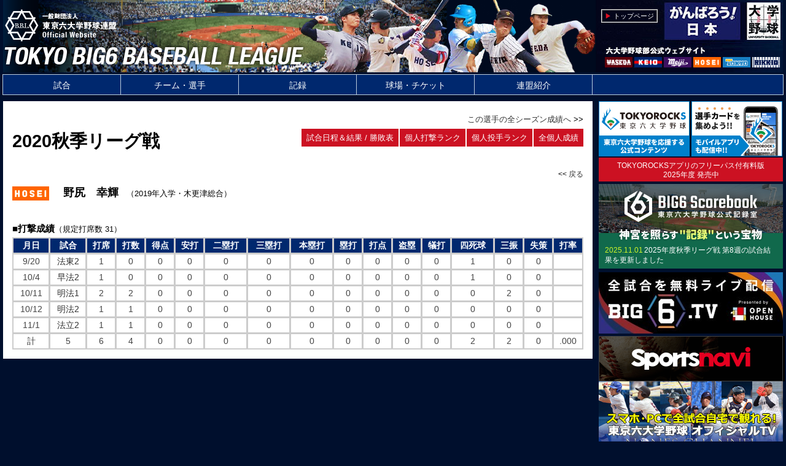

--- FILE ---
content_type: text/css
request_url: https://big6.gr.jp/css/style_base.css
body_size: 3530
content:
body			{
				background-color: #ffffff;
				margin:0 0 0 0px;
				padding:0px;
				color:#000000;
				line-height: 160%;
				font-size:12px;
				}

#main			{
				width: 1120px;
				margin:0 0 0 0px;
				padding:0px;
				text-align: left;
				}

#main_table			{
				width: 1120px;
				margin: 0px;
				padding: 0px;
				border: 0px solid gray;
				border-collapse: collapse;
				text-align: left;
				}

#main_content_table			{
				width: 960px;
				margin: 0px;
				padding:0px;
				border: 0px solid gray;
				border-collapse: collapse;
				text-align: left;
				}

#main_content_td			{
				width: 960px;
				margin: 0px;
				padding:15px;
				border: 0px solid gray;
				background-color: #ffffff;
				border-collapse: collapse;
				text-align: left;
				}

#main_content_div_table			{
				width: 100%;
				margin: 0px;
				padding:0px 0px 0px 0px;
				border: 0px solid gray;
				border-collapse: separate;
				border-spacing: 1px;
				text-align: left;
				}

#main_ad_table			{
				width: 140px;
				margin:0px;
				padding: 0px;
				text-align: right;
				}

#blockrandom		{
				width: 140px;
				height: 1140px;
				margin:0px;
				padding: 0 0 0 0px;
				}

#week		{
				width: 200px;
				margin:0px;
				padding: 0 0 0 0px;
				}

.height130-10pt	{
				line-height: 130%;
				font-size:10pt;
				}
.height160-11pt	{
				line-height: 160%;
				font-size:11pt;
				}
.height130-11pt	{
				line-height: 130%;
				font-size:11pt;
				}
a.menu			{
				font-size:10pt;
				font-weight:bold;
				color:#ffffff;
				}
a:link			{
				text-decoration:none;
				color:#0000ff;
				}
a:hover			{
				text-decoration:none;
				color:#dd1122;
				}
a:visited		{
				text-decoration:none;
				color:#0000ff;
				}
.search			{
				font-size: 10px
				}
td.history		{
				font-size:70%;
				}
td.menu			{
				font-size:10pt;
				font-weight:bold;
				color:#ffffff;
				}
div.top			{
				text-align:right;
				}
td.top			{
				text-align:right;
				font-size:70%;
				}
.bodytext			{
				font-size:1em;
				line-height: 1.8em;
				}
.title			{
				font-size:24px;
				line-height: 160%;
				font-weight : bold;
				}
.author			{
				font-size:10pt;
				line-height: 180%;
				}
.chapter			{
				font-size:16px;
				line-height: 180%;
				font-weight : bold;
				}
.chapterhead		{
				font-size:16px;
				line-height: 180%;
				font-weight : bold;
				color: #dc0a14;
				}
.section			{
				font-size:13px;
				line-height: 160%;
				font-weight : bold;
				}
.sectionrhead		{
				font-size:13px;
				line-height: 160%;
				font-weight : bold;
				color: #dc0a14;
				}
.pictureexplain		{
				font-size:0.85em;
				line-height:1.2em;
				color: #111;
				}
.text7pt		{
				font-size:7pt;
				line-height: 160%;
				}
.text8pt		{
				font-size:8pt;
				line-height: 160%;
				}
.text9pt		{
				font-size:9pt;
				line-height: 160%;
				}
.text10pt		{
				font-size:10pt;
				line-height: 160%;
				}
.text11pt		{
				font-size:11pt;
				line-height: 160%;
				}
.text12pt		{
				font-size:12pt;
				line-height: 160%;
				}
.text7px		{
				font-size:7px;
				line-height: 130%;
				}
.text8px		{
				font-size:8px;
				line-height: 130%;
				}
.text9px		{
				font-size:9px;
				line-height: 130%;
				}
.text10px		{
				font-size:10px;
				line-height: 130%;
				}
.text11px		{
				font-size:11px;
				line-height: 130%;
				}
.text12px		{
				font-size:12px;
				line-height: 130%;
				}
.text13px		{
				font-size:13px;
				line-height: 130%;
				}
.text14px		{
				font-size:14px;
				line-height: 130%;
				}
.text15px		{
				font-size:15px;
				line-height: 130%;
				}
.text16px		{
				font-size:16px;
				line-height: 130%;
				}


--- FILE ---
content_type: text/css
request_url: https://big6.gr.jp/css/pc/font.css
body_size: 4008
content:
/*PC版：主に文字スタイルに関するCSS*/

@charset "UTF-8";

body			{
				font-family:Arial,helvetica,"ヒラギノ角ゴ Pro W3","Hiragino Kaku Gothic Pro",メイリオ,Meiryo,"ＭＳ Ｐゴシック","MS P Gothic",sans-serif;
				font-size:15px;
				color:#000;
				line-height: 180%;$bodytext
				}

a:link			{
				text-decoration:none;
				color:#333;
				}
a:hover			{
				text-decoration:none;
				color:maroon;
				}
a:visited		{
				text-decoration:none;
				color:#333;
				}
a.menu			{
				/*font-size:10pt;
				font-weight:bold;*/
				color:#fff;
				}

h1				{
				margin:10px 0 30px;
				font-size:2em;
				line-height: 1.8em;
				font-weight : bold;
				color: #000;
}

h2				{
				margin:0px 0 20px;
				padding:4px 8px 2px;
				font-size:1.5em;
				line-height: 1.2em;
				font-weight : bold;
				color: #333;
				background: #fff;
				border: solid 1 px #c12;
}

h2:before {
			/*	color: #d12;
				font-size:1.1em;
				content: "■";*/
}

h3				{
				padding-left:1em;
				text-indent:-1em;
				margin:15px 0 15px;
				font-size:1.15em;
				line-height: 135%;
				font-weight : bold;
				color: #000;
}

h3:before {
				color: #d12;
				font-size:1.1em;
				content: "●";
}

h4				{
				margin:20px 0 10px;
				font-size:1.1em;
				line-height: 135%;
				font-weight : bold;
				color: #000;
}

h2.non_style{
				margin:0px;
				padding:0px;
				font-size:1em;
				line-height: 1em;
				font-weight : normal;
				color: #fff;
}

h2.non_style:before{
				font-size:1em;
				content: "";
}

p				{
				margin:2px 0;
                                text-indent: 1em;
}

table			{
				color:#000;
				font-size: 14px;
				line-height: 160%;
}

.title			{
				font-size:24px;
				line-height: 180%;
				font-weight : bold;
				}
.subtitle			{
				font-size:18px;
				line-height: 180%;
				font-weight : bold;
				}
.author			{
				font-size:10pt;
				line-height: 180%;
				}
.chapter			{
				font-size:16px;
				line-height: 180%;
				font-weight : bold;
				}

.chapterhead		{
				font-size:16px;
				line-height: 180%;
				font-weight : bold;
				color:  #DC0A14;
				}

.section			{
				font-size:14px;
				line-height: 180%;
				font-weight : bold;
				}
.sectionhead			{
				font-size:14px;
				line-height: 180%;
				font-weight : bold;
				color:  #f60;
				}

.pictureexplain		{
				font-size:0.85em;
				line-height:1.2em;
				color: #111;
				}
/*入力フォーム*/

input[type="text"],
input[type="password"]
{
                                margin:0;
                                color:#000;
                                font-size:15px;
}

select,
::picker(select) {
                                appearance: base-select;

                                padding:8px 8px;
                                border-radius: 6px;
                                font-size:15px;
}

select {
                                -webkit-appearance: none;
                                -moz-appearance: none;
                                appearance: none;
                                border: 1px solid #bbb;
                                padding:5px 25px 5px 5px;
                                background: #fff;
                                background: url(../../image/arrow.png) right 50% no-repeat, -webkit-linear-gradient(top, #fff 0%,#fff 100%);
                                background: url(../../image/arrow.png) right 50% no-repeat, linear-gradient(to bottom, #fff 0%,#fff 100%);
                                background-size: 20px, 100%;

                                margin: 0 0 10px;
                                font-size:15px;
}

input[type="submit"],
button.button_submit                                 {
	/* input要素のうちtype属性値がsubmitのものに対して装飾 */
                                margin-top:0px;
                                padding:5px 10px;
                                background:#d12;
                                color:#fff;
                                font-size:15px;
                                border-radius:15px;
                                border:solid #000 0px;
}


--- FILE ---
content_type: text/css
request_url: https://big6.gr.jp/css/sp/layout_baseball.css
body_size: 16675
content:
body			{

}

h1.netshop				{
				margin:0px 0 20px;
				padding:12px 15px 10px;
				font-size:1.4em;
				line-height: 100%;
				font-weight : bold;
				color: #fff;
				background:#d12;
}

h1.netshop:before {
				color: #c8b478;
				font-size:1.1em;
				content: "■";
}

#header_area.netshop			{
				background:#f3f4ef;
}

#main_area.netshop			{
				margin: 0px 0px 0 0px;
				padding:10px 0 30px;
				background:#f3f4ef;
}

#main.netshop			{
				padding-top:0px;
				width: 100%-30px;
				background:#f3f4ef;
}

#main_pain.netshop			{
				width: 100%;
				margin: 0px 0px 0 0px;
				padding:0px;
}

#main_left_pain.netshop			{
			/*	display:none;*/
				margin: 0px 0px 20px 0px;
				padding:0px;
				text-align:left;
}

#main_center_pain.netshop			{
				width: 100%;
				margin: 20px 0px 0 0px;
				padding:0px;
}

#footer_area.netshop			{
				background:#000;
}

input[type="submit"] {
	/* input要素のうちtype属性値がsubmitのものに対して装飾 */
/*	padding: 4px 12px;
	background: #c12;
	color: #fff;
	font-size: 13px;*/
}

.netshop_product_individual			{
				width: 160px;
}

#game_scoreboard_pc		{
				display:none;
				}

#game_scoreboard_sp		{
				/*display:none;*/
				}

.gamescore-gamename		{
				font-size:12pt;
				line-height: 160%;
				color:  #000;
				font-weight: bold;
				}

.gamescore-card		{
				font-size:14pt;
				line-height: 160%;
				color:  #000;
				font-weight: bold;
				}

.gamescore-gameinfo		{
				font-size:10pt;
				line-height: 160%;
				color:  #000;
				}

.gamescore-umpire		{
				font-size:9pt;
				line-height: 160%;
				color:  #000;
				}

.gamescore-score-inningno		{
				font-size:9pt;
				line-height: 100%;
				color:  #ffffff;
				}

.gamescore-score-teamname		{
				font-size:9pt;
				line-height: 100%;
				color:  #ffffff;
				font-weight: bold;
				}

.gamescore-score-run		{
				font-size:9pt;
				line-height: 100%;
				color:  #fff;
				font-weight: bold;
				}

.gamescore-score-totalrun		{
				font-size:9pt;
				line-height: 100%;
				color:  #fff;
				font-weight: bold;
				}

.gamescore-gamesummery-teamname		{
				font-size:11pt;
				line-height: 100%;
				color:  #ffffff;
				font-weight: bold;
				}

.gamescore-gamesummery-itemname		{
				font-size:9pt;
				line-height: 100%;
				color:  #ffffff;
				font-weight: bold;
				}

.gamescore-gamesummery-content		{
				font-size:9pt;
				line-height: 100%;
				color:  #fff;
				font-weight: normal;
				}

.gamescore-box-teamname		{
				font-size:11pt;
				line-height: 100%;
				color:  #ffffff;
				font-weight: bold;
				}

.gamescore-box-itemname		{
				font-size:9pt;
				line-height: 100%;
				color:  #ffffff;
				font-weight: bold;
				}

.gamescore-box-content		{
				font-size:9pt;
				line-height: 100%;
				color:  #fff;
				font-weight: normal;
				}

.gamescore-score-table		{
				/*table-layout: fixed;*/
				background-color: #fff;
				/*border-collapse: separate;*/
				border-spacing: 1px;
				}

.gamescore-gamesummery-table		{
				/*table-layout: fixed;*/
				background-color: #888888;
				/*border-collapse: separate;*/
				border-spacing: 1px;
				}

.gamescore-box-table		{
				/*table-layout: fixed;*/
				background-color: #888888;
				/*border-collapse: separate;*/
				border-spacing: 1px;
				}

.gamescore-score-cell		{
				padding: 4px;
				}

.gamescore-gamesummery-cell		{
				padding: 3px;
				}

.gamescore-box-cell		{
				padding: 3px;
				}


.bracket		{
				vertical-align:middle;
				line-height: 100%;
				}

.bracket_teamno		{
				padding-right:2px;
				font-size:11px;
				line-height: 100%;
				}

.bracket_team		{
				padding-right:7px;
				font-size:14px;
				font-weight:bold;
				line-height: 100%;
				}

.bracket_team_lost		{
				color:#777;
				padding-right:7px;
				font-size:14px;
				line-height: 100%;
				}

.bracket_teamremarks		{
				vertical-align:top;
				padding-top:2px;
				font-size:10px;
				line-height: 100%;
				}

.bracket_game		{
				padding-right:-8px;
				font-size:12px;
				line-height: 100%;
				text-align:right;
				}

.bracket_game a		{
				padding:1px;
				background-color: #f0f0f0;
				}

.bracket_game_red		{
				padding-right:-8px;
				font-size:12px;
				line-height: 100%;
				text-align:right;
				color: #DC0A14;
				}

.bracket_score		{
				font-size:13px;
				line-height: 100%;
				color: #DC0A14;
				}

/*****************/

a.game_player	{
				color:#fff;
				display:block;
				}

a.game_player:link			{
				text-decoration:none;
				color:#fff;
				}
a.game_player:hover			{
				text-decoration:none;
				color:#fff;
				background-color:#c12;
				}
a.game_player:visited			{
				text-decoration:none;
				color:#fff;
				}

.season_menu_frame			{
				float:left;
				margin-left:2px;
				margin-bottom:2px;
				padding:0px;
				background-color:#c12;
				font-size:13px;
				color:white;
				font-weight:normal;
				line-height:100%;
				}

a.season_menu	{
				padding:8px;
				text-decoration:none;
				color:#fff;
				display:block;
				}

a.season_menu:link			{
				text-decoration:none;
				color:#fff;
				}
a.season_menu:hover			{
				text-decoration:none;
				background-color:#ee1828;
				}
a.season_menu:visited			{
				text-decoration:none;
				color:#fff;
				}

.week_menu_frame			{
				float:left;
				width:114px;
				margin:0 2px 0 0;
				padding:0px;
				background-color:#eee;
				text-align:center;
				font-size:15px;
				font-weight:normal;
				line-height:100%;
				}

a.week_menu	{
				padding:6px;
				text-decoration:none;
				color:#fff;
				display:block;
				}

a.week_menu:link			{
				color:#fff;
				}
a.week_menu:hover			{
				filter:alpha(opacity=70);
				-moz-opacity: 0.7;
				opacity: 0.7;
				}
a.week_menu:visited			{
				color:#fff;
				}

.search			{
				font-size:10px
				}
td.history		{
				font-size:70%;
				}
td.menu			{
				font-size:10pt;
				font-weight:bold;
				color:#fff;
				}
div.top			{
				text-align:right;
				}
td.top			{
				text-align:right;
				font-size:70%;
				}
.event_title			{
				vertical-align:text-top;
				font-size:1.6em;
				line-height:1.3em;
				font-weight :bold;
				}
.bodytext			{
				font-size:1em;
				line-height:1.8em;
				}
.title			{
				font-size:1.6em;
				line-height:1.4em;
				font-weight :bold;
				}
.subtitle			{
				font-size:1.4em;
				line-height:1.3em;
				font-weight :bold;
				}
.author			{
				font-size:10pt;
				line-height:180%;
				}
.chapter			{
				font-size:1.1em;
				line-height:1.1em;
				font-weight :bold;
				}
.chapterhead		{
				font-size:1.1em;
				line-height:1.1em;
				font-weight :bold;
				color:#dc0a14;
				}
.section			{
				font-size:1.05em;
				line-height:1.05em;
				font-weight :bold;
				}
.sectionrhead		{
				font-size:1.05em;
				line-height:1.05em;
				font-weight :bold;
				/*color:#ff9900;*/
				color:#dc0a14;
				}
.pictureexplain		{
				font-size:0.85em;
				line-height:1.2em;
				color: #111;
				}
.copyright		{
				font-size:12px;
				line-height:200%;
				color: #fff;
				}
.text7pt		{
				font-size:7pt;
				line-height:160%;
				}
.text8pt		{
				font-size:8pt;
				line-height:160%;
				}
.text9pt		{
				font-size:12px;
				line-height:160%;
				}
.text10pt		{
				font-size:10pt;
				line-height:160%;
				}
.text11pt		{
				font-size:15px;
				line-height:160%;
				}
.text12pt		{
				font-size:12pt;
				line-height:160%;
				}
.text7px		{
				font-size:7px;
				line-height:140%;
				}
.text8px		{
				font-size:8px;
				line-height:140%;
				}
.text9px		{
				font-size:9px;
				line-height:140%;
				}
.text10px		{
				font-size:10px;
				line-height:140%;
				}
.text11px		{
				font-size:11px;
				line-height:140%;
				}
.text12px		{
				font-size:12px;
				line-height:140%;
				}
.text13px		{
				font-size:13px;
				line-height:140%;
				}
.text14px		{
				font-size:14px;
				line-height:140%;
				}
.text15px		{
				font-size:15px;
				line-height:140%;
				}
.text16px		{
				font-size:16px;
				line-height:140%;
				}

.event_title			{
				vertical-align:text-top;
				font-size:1.7em;
				line-height:110%;
				font-weight :bold;
				}


/*仮追加*/

.wl_td_item_vs		{
				width:70px;
				background-color:#ddd;
				border-bottom:1px solid #aaa;
				border-right:1px solid #eee;
				font-size:12px;color:#000;
				font-weight:bold;
				}

.wl_td_item_stats		{
				width:55px;
				border-bottom:1px solid #aaa;
				font-size:12px;
				color:#000;
				font-weight:bold;
				}

.wl_td_team		{
				padding-left:8px;
				border-bottom:1px solid #aaa;
				border-right:1px solid #ddd;
				font-size:14px;color:#000;
				text-align:left;
				}

.wl_td_vs		{
				border-bottom:1px solid #aaa;
				border-right:1px solid #ddd;
				font-size:14px;
				color:#000;
				}

.wl_td_stats		{
				height:28px;
				border-bottom:1px solid #aaa;
				font-size:14px;
				color:#000;
				}

.scd_date		{
				font-size:14px;
				font-weight:normal;
				line-height:170%;
				}

.scd_vs		{
				font-size:15px;
				font-weight:normal;
				line-height:150%;
				}


/*試合*/

/*スポアボードより上*/
.gamescore-gamename		{
				font-size:16px;
				line-height: 160%;
				color:  #000;
				font-weight: nornal;
				}

.gamescore-card		{
				font-size:21px;
				line-height: 160%;
				color:  #000;
				font-weight: bold;
				}

.gamescore-gameinfo		{
				font-size:14px;
				line-height: 160%;
				color:  #000;
				}

.gamescore-umpire		{
				font-size:13px;
				line-height: 160%;
				color:  #000;
				}

/*スポアボード得点*/
.gamescore-score-inningno		{
				font-size:11px;
				line-height: 100%;
				color:  #ffb400;
				text-align:center;
				}

.gamescore-score-teamname		{
				font-size:18px;
				line-height: 100%;
				color:  #ffb400;
				font-weight: bold;
				text-align:center;
				}

.gamescore-score-run		{
				font-size:18px;
				line-height: 100%;
				color:  #fff;
				text-align:center;
				font-weight: bold;
				}

.gamescore-score-totalrun		{
				width:30px;
				text-align:right;
				font-size:18px;
				line-height: 100%;
				color:  #fff;
				font-weight: bold;
				}

/*スポアボード中央*/
.gamescore-bso		{
				font-size:13px;
				color:  #fff;
				line-height: 100%;
				}

.gamescore-gamesummery-cell		{
				padding: 3px;
				}

.gamescore-box-cell		{
				padding: 3px;
				}

.gamescore-gamesummery-teamname		{
				font-size:14px;
				color:  #ffb400;
				line-height: 150%;
				}

.gamescore-gamesummery-itemname		{
				font-size:13px;
				color:#ffb400;
				text-align:center;
				line-height: 150%;
				}

.gamescore-gamesummery-content		{
				font-size:12px;
				color:  #fff;
				line-height: 150%;
				}

/*スポアボード個人データ*/
.gamescore-box-teamname		{
				font-size:16px;
				color:#ffb400;
				line-height: 100%;
				text-align:center;
				}

.gamescore-box-itemname		{
				font-size:12px;
				line-height: 110%;
				color:#ffb400;
				text-align:right;
				}

.gamescore-box-position		{
				font-size:13px;
				line-height: 125%;
				color:#ffb400;
				text-align:left;
				}

.gamescore-box-playername		{
				font-size:13px;
				line-height: 125%;
				color:  #fff;
				text-align:left;
				}

.gamescore-box-playeraffiliation		{
				font-size:10px;
				line-height: 125%;
				color:  #fff;
				text-align:left;
				}

.gamescore-box-content		{
				font-size:13px;
				line-height: 125%;
				color:  #fff;
				text-align:right;
				}

.gamescore-score-table		{
				/*table-layout: fixed;*/
				background-color: #000;
				/*border-collapse: separate;*/
				border-spacing: 1px;
				text-align:center;
				}

.gamescore-gamesummery-table		{
				/*table-layout: fixed;*/
				/*background-color: #888888;*/
				/*border-collapse: separate;*/
				border-spacing: 1px;
				}

.gamescore-box-table		{
				/*table-layout: fixed;*/
				/*background-color: #888888;*/
				/*border-collapse: separate;*/
				border-spacing: 1px;
				}

.gamescore-score-cell		{
				padding: 4px;
				text-align:center;
				}
.game_table_line		{
                                                                                                                                margin:0px 0 0px;
                                                                                                                                padding:8px 0 8px;
                                                                                                                                border-top:solid 0px #bbb;
                                                                                                                                font-size:1.0em;
				line-height: 135%;
				}
.game_line_header		{
                                                                                                                                float:left;
                                                                                                                                padding:4px 2px;
                                                                                                                                width:100%;
                                                                                                                                background:#16242c;
                                                                                                                                color:#fff;
				line-height: 135%;
			}
.game_name		{
                                                                                                                                float:left;
                                                                                                                                width:50px;
		}
.game_date		{
                                                                                                                                float:left;
                                                                                                                                width:100px;
		}
.game_time		{
                                                                                                                                float:left;
                                                                                                                                width:50px;
		}
.game_venue		{
                                                                                                                                float:left;
                                                                                                                                width:160px;
		}
.game_score		{
                                                                                                                                clear:both;
                                                                                                                                float:left;
                                                                                                                                margin:10px 0 10px;
                                                                                                                                width:100%;
                                                                                                                                font-size:1.2em;
			}
.game_link		{
                                                                                                                                margin:0 auto 0;
                                                                                                                                clear:both;
                                                                                                                                float:center;
                                                                                                                                width:100%;
                                                                                                                                text-align:center;
			}


/*記録*/
.record_value_small		{
                                                                                                                                width:15%;
}

.record_value_middle		{
                                                                                                                                width:20%;
}

.record_value_large		{
                                                                                                                                width:25%;
}

.record_team_main		{
                                                                                                                                width:15%;
}

.record_team_attached		{
                                                                                                                                width:8%;
}


--- FILE ---
content_type: text/css
request_url: https://big6.gr.jp/css/sp/layout_site_original.css
body_size: 2406
content:
/*�L�^���o�i�[�F�X�V���*/
.banner_big6scorebook.update_info_frame				{
                                                                                                                                                                width:280px;
                                                                                                                                                                margin:0px 0px 2px;
                                                                                                                                                                padding:0 10px 6px;
                                                                                                                                                                background: #11694C;
                                                                                                                                                                font-size: 12px;
                                                                                                                                                                color: #fff;
                                                                                                                                                                line-height: 140%;
                                                                                                                                                                text-align:left;"
}

.banner_big6scorebook.update_info_date				{
                                                                                                                                                               float:left;
                                                                                                                                                                width:64px;
                                                                                                                                                                color:#CBF32A;
}

.banner_big6scorebook.update_info_title				{
                                                                                                                                                                color:#fff;
}

.banner_big6scorebook.update_info_title a				{
                                                                                                                                                                color:#fff;
}


